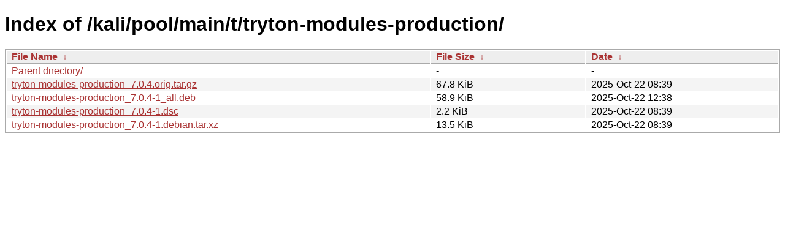

--- FILE ---
content_type: text/html
request_url: https://archive-4.kali.org/kali/pool/main/t/tryton-modules-production/?C=N&O=D
body_size: 793
content:
<!DOCTYPE html><html><head><meta http-equiv="content-type" content="text/html; charset=utf-8"><meta name="viewport" content="width=device-width"><style type="text/css">body,html {background:#fff;font-family:"Bitstream Vera Sans","Lucida Grande","Lucida Sans Unicode",Lucidux,Verdana,Lucida,sans-serif;}tr:nth-child(even) {background:#f4f4f4;}th,td {padding:0.1em 0.5em;}th {text-align:left;font-weight:bold;background:#eee;border-bottom:1px solid #aaa;}#list {border:1px solid #aaa;width:100%;}a {color:#a33;}a:hover {color:#e33;}</style>

<title>Index of /kali/pool/main/t/tryton-modules-production/</title>
</head><body><h1>Index of /kali/pool/main/t/tryton-modules-production/</h1>
<table id="list"><thead><tr><th style="width:55%"><a href="?C=N&amp;O=A">File Name</a>&nbsp;<a href="?C=N&amp;O=D">&nbsp;&darr;&nbsp;</a></th><th style="width:20%"><a href="?C=S&amp;O=A">File Size</a>&nbsp;<a href="?C=S&amp;O=D">&nbsp;&darr;&nbsp;</a></th><th style="width:25%"><a href="?C=M&amp;O=A">Date</a>&nbsp;<a href="?C=M&amp;O=D">&nbsp;&darr;&nbsp;</a></th></tr></thead>
<tbody><tr><td class="link"><a href="../?C=N&amp;O=D">Parent directory/</a></td><td class="size">-</td><td class="date">-</td></tr>
<tr><td class="link"><a href="tryton-modules-production_7.0.4.orig.tar.gz" title="tryton-modules-production_7.0.4.orig.tar.gz">tryton-modules-production_7.0.4.orig.tar.gz</a></td><td class="size">67.8 KiB</td><td class="date">2025-Oct-22 08:39</td></tr>
<tr><td class="link"><a href="tryton-modules-production_7.0.4-1_all.deb" title="tryton-modules-production_7.0.4-1_all.deb">tryton-modules-production_7.0.4-1_all.deb</a></td><td class="size">58.9 KiB</td><td class="date">2025-Oct-22 12:38</td></tr>
<tr><td class="link"><a href="tryton-modules-production_7.0.4-1.dsc" title="tryton-modules-production_7.0.4-1.dsc">tryton-modules-production_7.0.4-1.dsc</a></td><td class="size">2.2 KiB</td><td class="date">2025-Oct-22 08:39</td></tr>
<tr><td class="link"><a href="tryton-modules-production_7.0.4-1.debian.tar.xz" title="tryton-modules-production_7.0.4-1.debian.tar.xz">tryton-modules-production_7.0.4-1.debian.tar.xz</a></td><td class="size">13.5 KiB</td><td class="date">2025-Oct-22 08:39</td></tr>
</tbody></table></body></html>